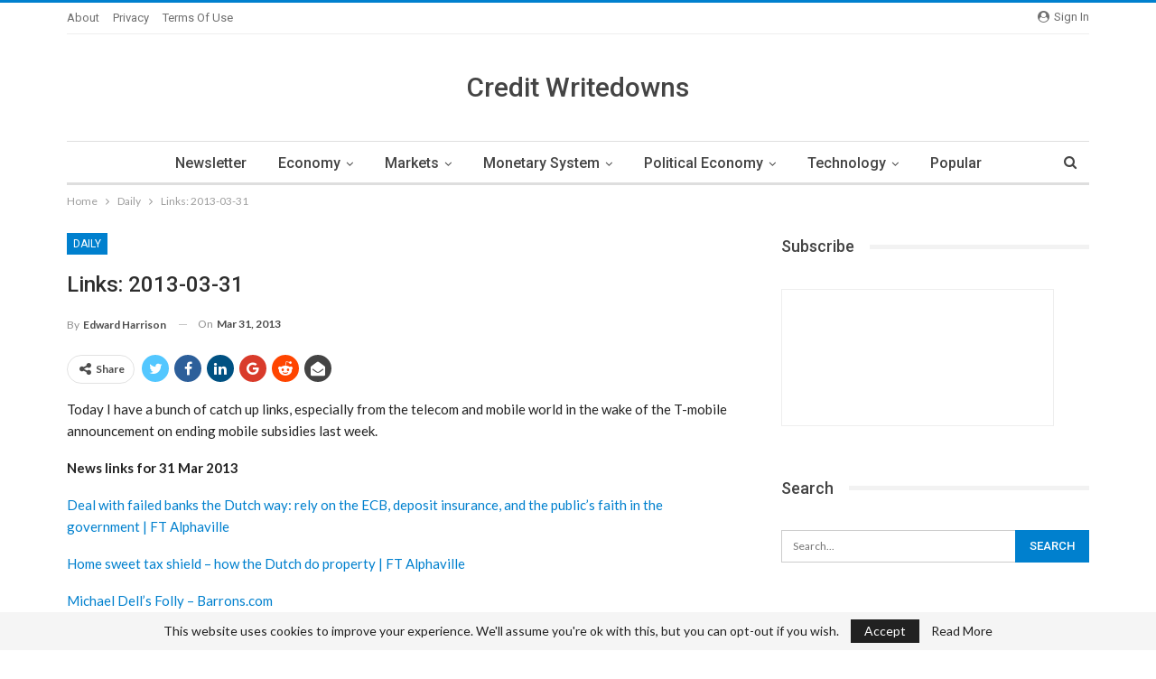

--- FILE ---
content_type: text/html; charset=UTF-8
request_url: https://creditwritedowns.com/2013/03/links-2013-03-31.html
body_size: 20614
content:
	<!DOCTYPE html>
		<!--[if IE 8]>
	<html class="ie ie8" lang="en-US"> <![endif]-->
	<!--[if IE 9]>
	<html class="ie ie9" lang="en-US"> <![endif]-->
	<!--[if gt IE 9]><!-->
<html lang="en-US"> <!--<![endif]-->
	<head>
				<meta charset="UTF-8">
		<meta http-equiv="X-UA-Compatible" content="IE=edge">
		<meta name="viewport" content="width=device-width, initial-scale=1.0">
		<link rel="pingback" href="https://creditwritedowns.com/xmlrpc.php"/>

		<title>Links: 2013-03-31 &#8211; Credit Writedowns</title>
<meta name='robots' content='max-image-preview:large' />
<link rel='dns-prefetch' href='//secure.gravatar.com' />
<link rel='dns-prefetch' href='//stats.wp.com' />
<link rel='dns-prefetch' href='//fonts-api.wp.com' />
<link rel='preconnect' href='//c0.wp.com' />
<link rel="alternate" title="oEmbed (JSON)" type="application/json+oembed" href="https://creditwritedowns.com/wp-json/oembed/1.0/embed?url=https%3A%2F%2Fcreditwritedowns.com%2F2013%2F03%2Flinks-2013-03-31.html" />
<link rel="alternate" title="oEmbed (XML)" type="text/xml+oembed" href="https://creditwritedowns.com/wp-json/oembed/1.0/embed?url=https%3A%2F%2Fcreditwritedowns.com%2F2013%2F03%2Flinks-2013-03-31.html&#038;format=xml" />
<style id='wp-img-auto-sizes-contain-inline-css' type='text/css'>
img:is([sizes=auto i],[sizes^="auto," i]){contain-intrinsic-size:3000px 1500px}
/*# sourceURL=wp-img-auto-sizes-contain-inline-css */
</style>
<style id='wp-emoji-styles-inline-css' type='text/css'>

	img.wp-smiley, img.emoji {
		display: inline !important;
		border: none !important;
		box-shadow: none !important;
		height: 1em !important;
		width: 1em !important;
		margin: 0 0.07em !important;
		vertical-align: -0.1em !important;
		background: none !important;
		padding: 0 !important;
	}
/*# sourceURL=wp-emoji-styles-inline-css */
</style>
<style id='wp-block-library-inline-css' type='text/css'>
:root{--wp-block-synced-color:#7a00df;--wp-block-synced-color--rgb:122,0,223;--wp-bound-block-color:var(--wp-block-synced-color);--wp-editor-canvas-background:#ddd;--wp-admin-theme-color:#007cba;--wp-admin-theme-color--rgb:0,124,186;--wp-admin-theme-color-darker-10:#006ba1;--wp-admin-theme-color-darker-10--rgb:0,107,160.5;--wp-admin-theme-color-darker-20:#005a87;--wp-admin-theme-color-darker-20--rgb:0,90,135;--wp-admin-border-width-focus:2px}@media (min-resolution:192dpi){:root{--wp-admin-border-width-focus:1.5px}}.wp-element-button{cursor:pointer}:root .has-very-light-gray-background-color{background-color:#eee}:root .has-very-dark-gray-background-color{background-color:#313131}:root .has-very-light-gray-color{color:#eee}:root .has-very-dark-gray-color{color:#313131}:root .has-vivid-green-cyan-to-vivid-cyan-blue-gradient-background{background:linear-gradient(135deg,#00d084,#0693e3)}:root .has-purple-crush-gradient-background{background:linear-gradient(135deg,#34e2e4,#4721fb 50%,#ab1dfe)}:root .has-hazy-dawn-gradient-background{background:linear-gradient(135deg,#faaca8,#dad0ec)}:root .has-subdued-olive-gradient-background{background:linear-gradient(135deg,#fafae1,#67a671)}:root .has-atomic-cream-gradient-background{background:linear-gradient(135deg,#fdd79a,#004a59)}:root .has-nightshade-gradient-background{background:linear-gradient(135deg,#330968,#31cdcf)}:root .has-midnight-gradient-background{background:linear-gradient(135deg,#020381,#2874fc)}:root{--wp--preset--font-size--normal:16px;--wp--preset--font-size--huge:42px}.has-regular-font-size{font-size:1em}.has-larger-font-size{font-size:2.625em}.has-normal-font-size{font-size:var(--wp--preset--font-size--normal)}.has-huge-font-size{font-size:var(--wp--preset--font-size--huge)}:root .has-text-align-center{text-align:center}:root .has-text-align-left{text-align:left}:root .has-text-align-right{text-align:right}.has-fit-text{white-space:nowrap!important}#end-resizable-editor-section{display:none}.aligncenter{clear:both}.items-justified-left{justify-content:flex-start}.items-justified-center{justify-content:center}.items-justified-right{justify-content:flex-end}.items-justified-space-between{justify-content:space-between}.screen-reader-text{word-wrap:normal!important;border:0;clip-path:inset(50%);height:1px;margin:-1px;overflow:hidden;padding:0;position:absolute;width:1px}.screen-reader-text:focus{background-color:#ddd;clip-path:none;color:#444;display:block;font-size:1em;height:auto;left:5px;line-height:normal;padding:15px 23px 14px;text-decoration:none;top:5px;width:auto;z-index:100000}html :where(.has-border-color){border-style:solid}html :where([style*=border-top-color]){border-top-style:solid}html :where([style*=border-right-color]){border-right-style:solid}html :where([style*=border-bottom-color]){border-bottom-style:solid}html :where([style*=border-left-color]){border-left-style:solid}html :where([style*=border-width]){border-style:solid}html :where([style*=border-top-width]){border-top-style:solid}html :where([style*=border-right-width]){border-right-style:solid}html :where([style*=border-bottom-width]){border-bottom-style:solid}html :where([style*=border-left-width]){border-left-style:solid}html :where(img[class*=wp-image-]){height:auto;max-width:100%}:where(figure){margin:0 0 1em}html :where(.is-position-sticky){--wp-admin--admin-bar--position-offset:var(--wp-admin--admin-bar--height,0px)}@media screen and (max-width:600px){html :where(.is-position-sticky){--wp-admin--admin-bar--position-offset:0px}}
.has-text-align-justify{text-align:justify;}

/*# sourceURL=wp-block-library-inline-css */
</style><style id='global-styles-inline-css' type='text/css'>
:root{--wp--preset--aspect-ratio--square: 1;--wp--preset--aspect-ratio--4-3: 4/3;--wp--preset--aspect-ratio--3-4: 3/4;--wp--preset--aspect-ratio--3-2: 3/2;--wp--preset--aspect-ratio--2-3: 2/3;--wp--preset--aspect-ratio--16-9: 16/9;--wp--preset--aspect-ratio--9-16: 9/16;--wp--preset--color--black: #000000;--wp--preset--color--cyan-bluish-gray: #abb8c3;--wp--preset--color--white: #ffffff;--wp--preset--color--pale-pink: #f78da7;--wp--preset--color--vivid-red: #cf2e2e;--wp--preset--color--luminous-vivid-orange: #ff6900;--wp--preset--color--luminous-vivid-amber: #fcb900;--wp--preset--color--light-green-cyan: #7bdcb5;--wp--preset--color--vivid-green-cyan: #00d084;--wp--preset--color--pale-cyan-blue: #8ed1fc;--wp--preset--color--vivid-cyan-blue: #0693e3;--wp--preset--color--vivid-purple: #9b51e0;--wp--preset--gradient--vivid-cyan-blue-to-vivid-purple: linear-gradient(135deg,rgb(6,147,227) 0%,rgb(155,81,224) 100%);--wp--preset--gradient--light-green-cyan-to-vivid-green-cyan: linear-gradient(135deg,rgb(122,220,180) 0%,rgb(0,208,130) 100%);--wp--preset--gradient--luminous-vivid-amber-to-luminous-vivid-orange: linear-gradient(135deg,rgb(252,185,0) 0%,rgb(255,105,0) 100%);--wp--preset--gradient--luminous-vivid-orange-to-vivid-red: linear-gradient(135deg,rgb(255,105,0) 0%,rgb(207,46,46) 100%);--wp--preset--gradient--very-light-gray-to-cyan-bluish-gray: linear-gradient(135deg,rgb(238,238,238) 0%,rgb(169,184,195) 100%);--wp--preset--gradient--cool-to-warm-spectrum: linear-gradient(135deg,rgb(74,234,220) 0%,rgb(151,120,209) 20%,rgb(207,42,186) 40%,rgb(238,44,130) 60%,rgb(251,105,98) 80%,rgb(254,248,76) 100%);--wp--preset--gradient--blush-light-purple: linear-gradient(135deg,rgb(255,206,236) 0%,rgb(152,150,240) 100%);--wp--preset--gradient--blush-bordeaux: linear-gradient(135deg,rgb(254,205,165) 0%,rgb(254,45,45) 50%,rgb(107,0,62) 100%);--wp--preset--gradient--luminous-dusk: linear-gradient(135deg,rgb(255,203,112) 0%,rgb(199,81,192) 50%,rgb(65,88,208) 100%);--wp--preset--gradient--pale-ocean: linear-gradient(135deg,rgb(255,245,203) 0%,rgb(182,227,212) 50%,rgb(51,167,181) 100%);--wp--preset--gradient--electric-grass: linear-gradient(135deg,rgb(202,248,128) 0%,rgb(113,206,126) 100%);--wp--preset--gradient--midnight: linear-gradient(135deg,rgb(2,3,129) 0%,rgb(40,116,252) 100%);--wp--preset--font-size--small: 13px;--wp--preset--font-size--medium: 20px;--wp--preset--font-size--large: 36px;--wp--preset--font-size--x-large: 42px;--wp--preset--font-family--albert-sans: 'Albert Sans', sans-serif;--wp--preset--font-family--alegreya: Alegreya, serif;--wp--preset--font-family--arvo: Arvo, serif;--wp--preset--font-family--bodoni-moda: 'Bodoni Moda', serif;--wp--preset--font-family--bricolage-grotesque: 'Bricolage Grotesque', sans-serif;--wp--preset--font-family--cabin: Cabin, sans-serif;--wp--preset--font-family--chivo: Chivo, sans-serif;--wp--preset--font-family--commissioner: Commissioner, sans-serif;--wp--preset--font-family--cormorant: Cormorant, serif;--wp--preset--font-family--courier-prime: 'Courier Prime', monospace;--wp--preset--font-family--crimson-pro: 'Crimson Pro', serif;--wp--preset--font-family--dm-mono: 'DM Mono', monospace;--wp--preset--font-family--dm-sans: 'DM Sans', sans-serif;--wp--preset--font-family--dm-serif-display: 'DM Serif Display', serif;--wp--preset--font-family--domine: Domine, serif;--wp--preset--font-family--eb-garamond: 'EB Garamond', serif;--wp--preset--font-family--epilogue: Epilogue, sans-serif;--wp--preset--font-family--fahkwang: Fahkwang, sans-serif;--wp--preset--font-family--figtree: Figtree, sans-serif;--wp--preset--font-family--fira-sans: 'Fira Sans', sans-serif;--wp--preset--font-family--fjalla-one: 'Fjalla One', sans-serif;--wp--preset--font-family--fraunces: Fraunces, serif;--wp--preset--font-family--gabarito: Gabarito, system-ui;--wp--preset--font-family--ibm-plex-mono: 'IBM Plex Mono', monospace;--wp--preset--font-family--ibm-plex-sans: 'IBM Plex Sans', sans-serif;--wp--preset--font-family--ibarra-real-nova: 'Ibarra Real Nova', serif;--wp--preset--font-family--instrument-serif: 'Instrument Serif', serif;--wp--preset--font-family--inter: Inter, sans-serif;--wp--preset--font-family--josefin-sans: 'Josefin Sans', sans-serif;--wp--preset--font-family--jost: Jost, sans-serif;--wp--preset--font-family--libre-baskerville: 'Libre Baskerville', serif;--wp--preset--font-family--libre-franklin: 'Libre Franklin', sans-serif;--wp--preset--font-family--literata: Literata, serif;--wp--preset--font-family--lora: Lora, serif;--wp--preset--font-family--merriweather: Merriweather, serif;--wp--preset--font-family--montserrat: Montserrat, sans-serif;--wp--preset--font-family--newsreader: Newsreader, serif;--wp--preset--font-family--noto-sans-mono: 'Noto Sans Mono', sans-serif;--wp--preset--font-family--nunito: Nunito, sans-serif;--wp--preset--font-family--open-sans: 'Open Sans', sans-serif;--wp--preset--font-family--overpass: Overpass, sans-serif;--wp--preset--font-family--pt-serif: 'PT Serif', serif;--wp--preset--font-family--petrona: Petrona, serif;--wp--preset--font-family--piazzolla: Piazzolla, serif;--wp--preset--font-family--playfair-display: 'Playfair Display', serif;--wp--preset--font-family--plus-jakarta-sans: 'Plus Jakarta Sans', sans-serif;--wp--preset--font-family--poppins: Poppins, sans-serif;--wp--preset--font-family--raleway: Raleway, sans-serif;--wp--preset--font-family--roboto: Roboto, sans-serif;--wp--preset--font-family--roboto-slab: 'Roboto Slab', serif;--wp--preset--font-family--rubik: Rubik, sans-serif;--wp--preset--font-family--rufina: Rufina, serif;--wp--preset--font-family--sora: Sora, sans-serif;--wp--preset--font-family--source-sans-3: 'Source Sans 3', sans-serif;--wp--preset--font-family--source-serif-4: 'Source Serif 4', serif;--wp--preset--font-family--space-mono: 'Space Mono', monospace;--wp--preset--font-family--syne: Syne, sans-serif;--wp--preset--font-family--texturina: Texturina, serif;--wp--preset--font-family--urbanist: Urbanist, sans-serif;--wp--preset--font-family--work-sans: 'Work Sans', sans-serif;--wp--preset--spacing--20: 0.44rem;--wp--preset--spacing--30: 0.67rem;--wp--preset--spacing--40: 1rem;--wp--preset--spacing--50: 1.5rem;--wp--preset--spacing--60: 2.25rem;--wp--preset--spacing--70: 3.38rem;--wp--preset--spacing--80: 5.06rem;--wp--preset--shadow--natural: 6px 6px 9px rgba(0, 0, 0, 0.2);--wp--preset--shadow--deep: 12px 12px 50px rgba(0, 0, 0, 0.4);--wp--preset--shadow--sharp: 6px 6px 0px rgba(0, 0, 0, 0.2);--wp--preset--shadow--outlined: 6px 6px 0px -3px rgb(255, 255, 255), 6px 6px rgb(0, 0, 0);--wp--preset--shadow--crisp: 6px 6px 0px rgb(0, 0, 0);}:where(.is-layout-flex){gap: 0.5em;}:where(.is-layout-grid){gap: 0.5em;}body .is-layout-flex{display: flex;}.is-layout-flex{flex-wrap: wrap;align-items: center;}.is-layout-flex > :is(*, div){margin: 0;}body .is-layout-grid{display: grid;}.is-layout-grid > :is(*, div){margin: 0;}:where(.wp-block-columns.is-layout-flex){gap: 2em;}:where(.wp-block-columns.is-layout-grid){gap: 2em;}:where(.wp-block-post-template.is-layout-flex){gap: 1.25em;}:where(.wp-block-post-template.is-layout-grid){gap: 1.25em;}.has-black-color{color: var(--wp--preset--color--black) !important;}.has-cyan-bluish-gray-color{color: var(--wp--preset--color--cyan-bluish-gray) !important;}.has-white-color{color: var(--wp--preset--color--white) !important;}.has-pale-pink-color{color: var(--wp--preset--color--pale-pink) !important;}.has-vivid-red-color{color: var(--wp--preset--color--vivid-red) !important;}.has-luminous-vivid-orange-color{color: var(--wp--preset--color--luminous-vivid-orange) !important;}.has-luminous-vivid-amber-color{color: var(--wp--preset--color--luminous-vivid-amber) !important;}.has-light-green-cyan-color{color: var(--wp--preset--color--light-green-cyan) !important;}.has-vivid-green-cyan-color{color: var(--wp--preset--color--vivid-green-cyan) !important;}.has-pale-cyan-blue-color{color: var(--wp--preset--color--pale-cyan-blue) !important;}.has-vivid-cyan-blue-color{color: var(--wp--preset--color--vivid-cyan-blue) !important;}.has-vivid-purple-color{color: var(--wp--preset--color--vivid-purple) !important;}.has-black-background-color{background-color: var(--wp--preset--color--black) !important;}.has-cyan-bluish-gray-background-color{background-color: var(--wp--preset--color--cyan-bluish-gray) !important;}.has-white-background-color{background-color: var(--wp--preset--color--white) !important;}.has-pale-pink-background-color{background-color: var(--wp--preset--color--pale-pink) !important;}.has-vivid-red-background-color{background-color: var(--wp--preset--color--vivid-red) !important;}.has-luminous-vivid-orange-background-color{background-color: var(--wp--preset--color--luminous-vivid-orange) !important;}.has-luminous-vivid-amber-background-color{background-color: var(--wp--preset--color--luminous-vivid-amber) !important;}.has-light-green-cyan-background-color{background-color: var(--wp--preset--color--light-green-cyan) !important;}.has-vivid-green-cyan-background-color{background-color: var(--wp--preset--color--vivid-green-cyan) !important;}.has-pale-cyan-blue-background-color{background-color: var(--wp--preset--color--pale-cyan-blue) !important;}.has-vivid-cyan-blue-background-color{background-color: var(--wp--preset--color--vivid-cyan-blue) !important;}.has-vivid-purple-background-color{background-color: var(--wp--preset--color--vivid-purple) !important;}.has-black-border-color{border-color: var(--wp--preset--color--black) !important;}.has-cyan-bluish-gray-border-color{border-color: var(--wp--preset--color--cyan-bluish-gray) !important;}.has-white-border-color{border-color: var(--wp--preset--color--white) !important;}.has-pale-pink-border-color{border-color: var(--wp--preset--color--pale-pink) !important;}.has-vivid-red-border-color{border-color: var(--wp--preset--color--vivid-red) !important;}.has-luminous-vivid-orange-border-color{border-color: var(--wp--preset--color--luminous-vivid-orange) !important;}.has-luminous-vivid-amber-border-color{border-color: var(--wp--preset--color--luminous-vivid-amber) !important;}.has-light-green-cyan-border-color{border-color: var(--wp--preset--color--light-green-cyan) !important;}.has-vivid-green-cyan-border-color{border-color: var(--wp--preset--color--vivid-green-cyan) !important;}.has-pale-cyan-blue-border-color{border-color: var(--wp--preset--color--pale-cyan-blue) !important;}.has-vivid-cyan-blue-border-color{border-color: var(--wp--preset--color--vivid-cyan-blue) !important;}.has-vivid-purple-border-color{border-color: var(--wp--preset--color--vivid-purple) !important;}.has-vivid-cyan-blue-to-vivid-purple-gradient-background{background: var(--wp--preset--gradient--vivid-cyan-blue-to-vivid-purple) !important;}.has-light-green-cyan-to-vivid-green-cyan-gradient-background{background: var(--wp--preset--gradient--light-green-cyan-to-vivid-green-cyan) !important;}.has-luminous-vivid-amber-to-luminous-vivid-orange-gradient-background{background: var(--wp--preset--gradient--luminous-vivid-amber-to-luminous-vivid-orange) !important;}.has-luminous-vivid-orange-to-vivid-red-gradient-background{background: var(--wp--preset--gradient--luminous-vivid-orange-to-vivid-red) !important;}.has-very-light-gray-to-cyan-bluish-gray-gradient-background{background: var(--wp--preset--gradient--very-light-gray-to-cyan-bluish-gray) !important;}.has-cool-to-warm-spectrum-gradient-background{background: var(--wp--preset--gradient--cool-to-warm-spectrum) !important;}.has-blush-light-purple-gradient-background{background: var(--wp--preset--gradient--blush-light-purple) !important;}.has-blush-bordeaux-gradient-background{background: var(--wp--preset--gradient--blush-bordeaux) !important;}.has-luminous-dusk-gradient-background{background: var(--wp--preset--gradient--luminous-dusk) !important;}.has-pale-ocean-gradient-background{background: var(--wp--preset--gradient--pale-ocean) !important;}.has-electric-grass-gradient-background{background: var(--wp--preset--gradient--electric-grass) !important;}.has-midnight-gradient-background{background: var(--wp--preset--gradient--midnight) !important;}.has-small-font-size{font-size: var(--wp--preset--font-size--small) !important;}.has-medium-font-size{font-size: var(--wp--preset--font-size--medium) !important;}.has-large-font-size{font-size: var(--wp--preset--font-size--large) !important;}.has-x-large-font-size{font-size: var(--wp--preset--font-size--x-large) !important;}.has-albert-sans-font-family{font-family: var(--wp--preset--font-family--albert-sans) !important;}.has-alegreya-font-family{font-family: var(--wp--preset--font-family--alegreya) !important;}.has-arvo-font-family{font-family: var(--wp--preset--font-family--arvo) !important;}.has-bodoni-moda-font-family{font-family: var(--wp--preset--font-family--bodoni-moda) !important;}.has-bricolage-grotesque-font-family{font-family: var(--wp--preset--font-family--bricolage-grotesque) !important;}.has-cabin-font-family{font-family: var(--wp--preset--font-family--cabin) !important;}.has-chivo-font-family{font-family: var(--wp--preset--font-family--chivo) !important;}.has-commissioner-font-family{font-family: var(--wp--preset--font-family--commissioner) !important;}.has-cormorant-font-family{font-family: var(--wp--preset--font-family--cormorant) !important;}.has-courier-prime-font-family{font-family: var(--wp--preset--font-family--courier-prime) !important;}.has-crimson-pro-font-family{font-family: var(--wp--preset--font-family--crimson-pro) !important;}.has-dm-mono-font-family{font-family: var(--wp--preset--font-family--dm-mono) !important;}.has-dm-sans-font-family{font-family: var(--wp--preset--font-family--dm-sans) !important;}.has-dm-serif-display-font-family{font-family: var(--wp--preset--font-family--dm-serif-display) !important;}.has-domine-font-family{font-family: var(--wp--preset--font-family--domine) !important;}.has-eb-garamond-font-family{font-family: var(--wp--preset--font-family--eb-garamond) !important;}.has-epilogue-font-family{font-family: var(--wp--preset--font-family--epilogue) !important;}.has-fahkwang-font-family{font-family: var(--wp--preset--font-family--fahkwang) !important;}.has-figtree-font-family{font-family: var(--wp--preset--font-family--figtree) !important;}.has-fira-sans-font-family{font-family: var(--wp--preset--font-family--fira-sans) !important;}.has-fjalla-one-font-family{font-family: var(--wp--preset--font-family--fjalla-one) !important;}.has-fraunces-font-family{font-family: var(--wp--preset--font-family--fraunces) !important;}.has-gabarito-font-family{font-family: var(--wp--preset--font-family--gabarito) !important;}.has-ibm-plex-mono-font-family{font-family: var(--wp--preset--font-family--ibm-plex-mono) !important;}.has-ibm-plex-sans-font-family{font-family: var(--wp--preset--font-family--ibm-plex-sans) !important;}.has-ibarra-real-nova-font-family{font-family: var(--wp--preset--font-family--ibarra-real-nova) !important;}.has-instrument-serif-font-family{font-family: var(--wp--preset--font-family--instrument-serif) !important;}.has-inter-font-family{font-family: var(--wp--preset--font-family--inter) !important;}.has-josefin-sans-font-family{font-family: var(--wp--preset--font-family--josefin-sans) !important;}.has-jost-font-family{font-family: var(--wp--preset--font-family--jost) !important;}.has-libre-baskerville-font-family{font-family: var(--wp--preset--font-family--libre-baskerville) !important;}.has-libre-franklin-font-family{font-family: var(--wp--preset--font-family--libre-franklin) !important;}.has-literata-font-family{font-family: var(--wp--preset--font-family--literata) !important;}.has-lora-font-family{font-family: var(--wp--preset--font-family--lora) !important;}.has-merriweather-font-family{font-family: var(--wp--preset--font-family--merriweather) !important;}.has-montserrat-font-family{font-family: var(--wp--preset--font-family--montserrat) !important;}.has-newsreader-font-family{font-family: var(--wp--preset--font-family--newsreader) !important;}.has-noto-sans-mono-font-family{font-family: var(--wp--preset--font-family--noto-sans-mono) !important;}.has-nunito-font-family{font-family: var(--wp--preset--font-family--nunito) !important;}.has-open-sans-font-family{font-family: var(--wp--preset--font-family--open-sans) !important;}.has-overpass-font-family{font-family: var(--wp--preset--font-family--overpass) !important;}.has-pt-serif-font-family{font-family: var(--wp--preset--font-family--pt-serif) !important;}.has-petrona-font-family{font-family: var(--wp--preset--font-family--petrona) !important;}.has-piazzolla-font-family{font-family: var(--wp--preset--font-family--piazzolla) !important;}.has-playfair-display-font-family{font-family: var(--wp--preset--font-family--playfair-display) !important;}.has-plus-jakarta-sans-font-family{font-family: var(--wp--preset--font-family--plus-jakarta-sans) !important;}.has-poppins-font-family{font-family: var(--wp--preset--font-family--poppins) !important;}.has-raleway-font-family{font-family: var(--wp--preset--font-family--raleway) !important;}.has-roboto-font-family{font-family: var(--wp--preset--font-family--roboto) !important;}.has-roboto-slab-font-family{font-family: var(--wp--preset--font-family--roboto-slab) !important;}.has-rubik-font-family{font-family: var(--wp--preset--font-family--rubik) !important;}.has-rufina-font-family{font-family: var(--wp--preset--font-family--rufina) !important;}.has-sora-font-family{font-family: var(--wp--preset--font-family--sora) !important;}.has-source-sans-3-font-family{font-family: var(--wp--preset--font-family--source-sans-3) !important;}.has-source-serif-4-font-family{font-family: var(--wp--preset--font-family--source-serif-4) !important;}.has-space-mono-font-family{font-family: var(--wp--preset--font-family--space-mono) !important;}.has-syne-font-family{font-family: var(--wp--preset--font-family--syne) !important;}.has-texturina-font-family{font-family: var(--wp--preset--font-family--texturina) !important;}.has-urbanist-font-family{font-family: var(--wp--preset--font-family--urbanist) !important;}.has-work-sans-font-family{font-family: var(--wp--preset--font-family--work-sans) !important;}
/*# sourceURL=global-styles-inline-css */
</style>

<style id='classic-theme-styles-inline-css' type='text/css'>
/*! This file is auto-generated */
.wp-block-button__link{color:#fff;background-color:#32373c;border-radius:9999px;box-shadow:none;text-decoration:none;padding:calc(.667em + 2px) calc(1.333em + 2px);font-size:1.125em}.wp-block-file__button{background:#32373c;color:#fff;text-decoration:none}
/*# sourceURL=/wp-includes/css/classic-themes.min.css */
</style>
<link rel='stylesheet' id='wpcom-text-widget-styles-css' href='https://creditwritedowns.com/wp-content/mu-plugins/wpcomsh/vendor/automattic/text-media-widget-styles/css/widget-text.css?ver=20170607' type='text/css' media='all' />
<link rel='stylesheet' id='bf-slick-css' href='https://creditwritedowns.com/wp-content/themes/publisher/includes/libs/better-framework/assets/css/slick.min.css?ver=3.11.15' type='text/css' media='all' />
<link rel='stylesheet' id='taxopress-frontend-css-css' href='https://creditwritedowns.com/wp-content/plugins/simple-tags/assets/frontend/css/frontend.css?ver=3.42.0' type='text/css' media='all' />
<link rel='stylesheet' id='pretty-photo-css' href='https://creditwritedowns.com/wp-content/themes/publisher/includes/libs/better-framework/assets/css/pretty-photo.min.css?ver=3.11.15' type='text/css' media='all' />
<link rel='stylesheet' id='bs-icons-css' href='https://creditwritedowns.com/wp-content/themes/publisher/includes/libs/better-framework/assets/css/bs-icons.css?ver=3.11.15' type='text/css' media='all' />
<link rel='stylesheet' id='theme-libs-css' href='https://creditwritedowns.com/wp-content/themes/publisher/css/theme-libs.min.css?ver=7.9.2' type='text/css' media='all' />
<link rel='stylesheet' id='fontawesome-css' href='https://creditwritedowns.com/wp-content/themes/publisher/includes/libs/better-framework/assets/css/font-awesome.min.css?ver=3.11.15' type='text/css' media='all' />
<link rel='stylesheet' id='publisher-css' href='https://creditwritedowns.com/wp-content/themes/publisher/style-7.9.2.min.css?ver=7.9.2' type='text/css' media='all' />
<link rel='stylesheet' id='publisher-child-css' href='https://creditwritedowns.com/wp-content/themes/publisher-child/style.css?ver=1.0.0' type='text/css' media='all' />
<link rel='stylesheet' id='better-framework-main-fonts-css' href='https://fonts-api.wp.com/css?family=Lato:400,700%7CRoboto:400,500,400italic&#038;display=swap' type='text/css' media='all' />
<style id='jetpack-global-styles-frontend-style-inline-css' type='text/css'>
:root { --font-headings: unset; --font-base: unset; --font-headings-default: -apple-system,BlinkMacSystemFont,"Segoe UI",Roboto,Oxygen-Sans,Ubuntu,Cantarell,"Helvetica Neue",sans-serif; --font-base-default: -apple-system,BlinkMacSystemFont,"Segoe UI",Roboto,Oxygen-Sans,Ubuntu,Cantarell,"Helvetica Neue",sans-serif;}
/*# sourceURL=jetpack-global-styles-frontend-style-inline-css */
</style>
<script type="text/javascript" id="jetpack-mu-wpcom-settings-js-before">
/* <![CDATA[ */
var JETPACK_MU_WPCOM_SETTINGS = {"assetsUrl":"https://creditwritedowns.com/wp-content/mu-plugins/wpcomsh/jetpack_vendor/automattic/jetpack-mu-wpcom/src/build/"};
//# sourceURL=jetpack-mu-wpcom-settings-js-before
/* ]]> */
</script>
<script type="text/javascript" src="https://c0.wp.com/c/6.9/wp-includes/js/jquery/jquery.min.js" id="jquery-core-js"></script>
<script type="text/javascript" src="https://c0.wp.com/c/6.9/wp-includes/js/jquery/jquery-migrate.min.js" id="jquery-migrate-js"></script>
<script type="text/javascript" src="https://creditwritedowns.com/wp-content/plugins/simple-tags/assets/frontend/js/frontend.js?ver=3.42.0" id="taxopress-frontend-js-js"></script>
<link rel="https://api.w.org/" href="https://creditwritedowns.com/wp-json/" /><link rel="alternate" title="JSON" type="application/json" href="https://creditwritedowns.com/wp-json/wp/v2/posts/48736" /><link rel="EditURI" type="application/rsd+xml" title="RSD" href="https://creditwritedowns.com/xmlrpc.php?rsd" />

<link rel="canonical" href="https://creditwritedowns.com/2013/03/links-2013-03-31.html" />
<link rel='shortlink' href='https://wp.me/pcUI4e-cG4' />
			<link rel="amphtml" href="https://creditwritedowns.com/amp/2013/03/links-2013-03-31.html"/>
				<style>img#wpstats{display:none}</style>
		<style type="text/css">a.st_tag, a.internal_tag, .st_tag, .internal_tag { text-decoration: underline !important; }</style><meta name="description" content="News links for 31 Mar 2013" />
<meta name="generator" content="Powered by WPBakery Page Builder - drag and drop page builder for WordPress."/>
<script type="application/ld+json">{
    "@context": "http://schema.org/",
    "@type": "Organization",
    "@id": "#organization",
    "url": "https://creditwritedowns.com/",
    "name": "Credit Writedowns",
    "description": "Finance, Economics, and Markets"
}</script>
<script type="application/ld+json">{
    "@context": "http://schema.org/",
    "@type": "WebSite",
    "name": "Credit Writedowns",
    "alternateName": "Finance, Economics, and Markets",
    "url": "https://creditwritedowns.com/"
}</script>
<script type="application/ld+json">{
    "@context": "http://schema.org/",
    "@type": "BlogPosting",
    "headline": "Links: 2013-03-31",
    "description": "News links for 31 Mar 2013",
    "datePublished": "2013-03-31",
    "dateModified": "2013-04-01",
    "author": {
        "@type": "Person",
        "@id": "#person-EdwardHarrison",
        "name": "Edward Harrison"
    },
    "image": "https://creditwritedowns.com/wp-content/uploads/2010/11/chain-links.jpg",
    "interactionStatistic": [
        {
            "@type": "InteractionCounter",
            "interactionType": "http://schema.org/CommentAction",
            "userInteractionCount": "0"
        }
    ],
    "publisher": {
        "@id": "#organization"
    },
    "mainEntityOfPage": "https://creditwritedowns.com/2013/03/links-2013-03-31.html"
}</script>
<link rel='stylesheet' id='7.9.2-1766257506' href='https://creditwritedowns.com/wp-content/bs-booster-cache/4f48344a170dccb7f708f90b84ea7044.css' type='text/css' media='all' />

<!-- Jetpack Open Graph Tags -->
<meta property="og:type" content="article" />
<meta property="og:title" content="Links: 2013-03-31" />
<meta property="og:url" content="https://creditwritedowns.com/2013/03/links-2013-03-31.html" />
<meta property="og:description" content="News links for 31 Mar 2013" />
<meta property="article:published_time" content="2013-03-31T16:13:29+00:00" />
<meta property="article:modified_time" content="2013-04-01T21:00:56+00:00" />
<meta property="og:site_name" content="Credit Writedowns" />
<meta property="og:image" content="https://creditwritedowns.com/wp-content/uploads/2010/11/chain-links.jpg" />
<meta property="og:image:width" content="500" />
<meta property="og:image:height" content="500" />
<meta property="og:image:alt" content="" />
<meta property="og:locale" content="en_US" />
<meta name="twitter:text:title" content="Links: 2013-03-31" />
<meta name="twitter:image" content="https://creditwritedowns.com/wp-content/uploads/2010/11/chain-links.jpg?w=640" />
<meta name="twitter:card" content="summary_large_image" />

<!-- End Jetpack Open Graph Tags -->
<link rel="icon" href="https://s0.wp.com/i/webclip.png" sizes="32x32" />
<link rel="icon" href="https://s0.wp.com/i/webclip.png" sizes="192x192" />
<link rel="apple-touch-icon" href="https://s0.wp.com/i/webclip.png" />
<meta name="msapplication-TileImage" content="https://s0.wp.com/i/webclip.png" />
<noscript><style> .wpb_animate_when_almost_visible { opacity: 1; }</style></noscript>	</head>

<body class="wp-singular post-template-default single single-post postid-48736 single-format-standard wp-theme-publisher wp-child-theme-publisher-child bs-theme bs-publisher bs-publisher-clean-magazine active-light-box active-top-line ltr close-rh page-layout-2-col page-layout-2-col-right full-width main-menu-sticky main-menu-boxed active-ajax-search single-prim-cat-1259 single-cat-1259  wpb-js-composer js-comp-ver-6.1 vc_responsive bs-ll-d" dir="ltr">
		<div class="main-wrap content-main-wrap">
			<header id="header" class="site-header header-style-1 boxed" itemscope="itemscope" itemtype="https://schema.org/WPHeader">
		<section class="topbar topbar-style-1 hidden-xs hidden-xs">
	<div class="content-wrap">
		<div class="container">
			<div class="topbar-inner clearfix">

									<div class="section-links">
													<a class="topbar-sign-in "
							   data-toggle="modal" data-target="#bsLoginModal">
								<i class="fa fa-user-circle"></i> Sign in							</a>

							<div class="modal sign-in-modal fade" id="bsLoginModal" tabindex="-1" role="dialog"
							     style="display: none">
								<div class="modal-dialog" role="document">
									<div class="modal-content">
											<span class="close-modal" data-dismiss="modal" aria-label="Close"><i
														class="fa fa-close"></i></span>
										<div class="modal-body">
											<div id="form_74793_" class="bs-shortcode bs-login-shortcode ">
		<div class="bs-login bs-type-login"  style="display:none">

					<div class="bs-login-panel bs-login-sign-panel bs-current-login-panel">
								<form name="loginform"
				      action="https://creditwritedowns.com/wp-login.php" method="post">

					
					<div class="login-header">
						<span class="login-icon fa fa-user-circle main-color"></span>
						<p>Welcome, Login to your account.</p>
					</div>
					
					<div class="login-field login-username">
						<input type="text" name="log" id="form_74793_user_login" class="input"
						       value="" size="20"
						       placeholder="Username or Email..." required/>
					</div>

					<div class="login-field login-password">
						<input type="password" name="pwd" id="form_74793_user_pass"
						       class="input"
						       value="" size="20" placeholder="Password..."
						       required/>
					</div>

					
					<div class="login-field">
						<a href="https://creditwritedowns.com/wp-login.php?action=lostpassword&redirect_to=https%3A%2F%2Fcreditwritedowns.com%2F2013%2F03%2Flinks-2013-03-31.html"
						   class="go-reset-panel">Forget password?</a>

													<span class="login-remember">
							<input class="remember-checkbox" name="rememberme" type="checkbox"
							       id="form_74793_rememberme"
							       value="forever"  />
							<label class="remember-label">Remember me</label>
						</span>
											</div>

					
					<div class="login-field login-submit">
						<input type="submit" name="wp-submit"
						       class="button-primary login-btn"
						       value="Log In"/>
						<input type="hidden" name="redirect_to" value="https://creditwritedowns.com/2013/03/links-2013-03-31.html"/>
					</div>

									</form>
			</div>

			<div class="bs-login-panel bs-login-reset-panel">

				<span class="go-login-panel"><i
							class="fa fa-angle-left"></i> Sign in</span>

				<div class="bs-login-reset-panel-inner">
					<div class="login-header">
						<span class="login-icon fa fa-support"></span>
						<p>Recover your password.</p>
						<p>A password will be e-mailed to you.</p>
					</div>
										<form name="lostpasswordform" id="form_74793_lostpasswordform"
					      action="https://creditwritedowns.com/wp-login.php?action=lostpassword"
					      method="post">

						<div class="login-field reset-username">
							<input type="text" name="user_login" class="input" value=""
							       placeholder="Username or Email..."
							       required/>
						</div>

						
						<div class="login-field reset-submit">

							<input type="hidden" name="redirect_to" value=""/>
							<input type="submit" name="wp-submit" class="login-btn"
							       value="Send My Password"/>

						</div>
					</form>
				</div>
			</div>
			</div>
	</div>
										</div>
									</div>
								</div>
							</div>
												</div>
				
				<div class="section-menu">
						<div id="menu-top" class="menu top-menu-wrapper" role="navigation" itemscope="itemscope" itemtype="https://schema.org/SiteNavigationElement">
		<nav class="top-menu-container">

			<ul id="top-navigation" class="top-menu menu clearfix bsm-pure">
				<li id="menu-item-21417" class="menu-item menu-item-type-post_type menu-item-object-page better-anim-fade menu-item-21417"><a href="https://creditwritedowns.com/about">About</a></li>
<li id="menu-item-20329" class="menu-item menu-item-type-post_type menu-item-object-page menu-item-privacy-policy better-anim-fade menu-item-20329"><a href="https://creditwritedowns.com/privacy-policy">Privacy</a></li>
<li id="menu-item-22982" class="menu-item menu-item-type-post_type menu-item-object-page better-anim-fade menu-item-22982"><a href="https://creditwritedowns.com/terms-and-conditions">Terms of Use</a></li>
			</ul>

		</nav>
	</div>
				</div>
			</div>
		</div>
	</div>
</section>
		<div class="header-inner">
			<div class="content-wrap">
				<div class="container">
					<div id="site-branding" class="site-branding">
	<p  id="site-title" class="logo h1 text-logo">
	<a href="https://creditwritedowns.com/" itemprop="url" rel="home">
		Credit Writedowns	</a>
</p>
</div><!-- .site-branding -->
				</div>

			</div>
		</div>
		<div id="menu-main" class="menu main-menu-wrapper show-search-item menu-actions-btn-width-1" role="navigation" itemscope="itemscope" itemtype="https://schema.org/SiteNavigationElement">
	<div class="main-menu-inner">
		<div class="content-wrap">
			<div class="container">

				<nav class="main-menu-container">
					<ul id="main-navigation" class="main-menu menu bsm-pure clearfix">
						<li id="menu-item-60959" class="menu-item menu-item-type-custom menu-item-object-custom better-anim-fade menu-item-60959"><a href="https://harrison.substack.com/">Newsletter</a></li>
<li id="menu-item-58523" class="menu-item menu-item-type-taxonomy menu-item-object-category menu-item-has-children menu-term-2875 better-anim-fade menu-item-58523"><a href="https://creditwritedowns.com/category/economy">Economy</a>
<ul class="sub-menu">
	<li id="menu-item-58521" class="menu-item menu-item-type-custom menu-item-object-custom better-anim-fade menu-item-58521"><a href="/tag/economics">Economics</a></li>
	<li id="menu-item-58508" class="menu-item menu-item-type-custom menu-item-object-custom better-anim-fade menu-item-58508"><a href="/tag/economic-data">Economic Data</a></li>
	<li id="menu-item-58501" class="menu-item menu-item-type-custom menu-item-object-custom better-anim-fade menu-item-58501"><a href="/tag/inflation">Inflation</a></li>
	<li id="menu-item-58492" class="menu-item menu-item-type-custom menu-item-object-custom better-anim-fade menu-item-58492"><a href="/tag/jobs">Jobs</a></li>
	<li id="menu-item-58502" class="menu-item menu-item-type-custom menu-item-object-custom better-anim-fade menu-item-58502"><a href="/tag/trade">Trade</a></li>
	<li id="menu-item-58515" class="menu-item menu-item-type-custom menu-item-object-custom better-anim-fade menu-item-58515"><a href="/tag/wages">Wages</a></li>
</ul>
</li>
<li id="menu-item-56992" class="menu-item menu-item-type-taxonomy menu-item-object-category menu-item-has-children menu-term-12 better-anim-fade menu-item-56992"><a href="https://creditwritedowns.com/category/markets">Markets</a>
<ul class="sub-menu">
	<li id="menu-item-58489" class="menu-item menu-item-type-custom menu-item-object-custom better-anim-fade menu-item-58489"><a href="/tag/bonds">Bonds</a></li>
	<li id="menu-item-58518" class="menu-item menu-item-type-custom menu-item-object-custom better-anim-fade menu-item-58518"><a href="/tag/commodities">Commodities</a></li>
	<li id="menu-item-58519" class="menu-item menu-item-type-custom menu-item-object-custom better-anim-fade menu-item-58519"><a href="/tag/currencies">Currencies</a></li>
	<li id="menu-item-58488" class="menu-item menu-item-type-custom menu-item-object-custom better-anim-fade menu-item-58488"><a href="/tag/equities">Equities</a></li>
	<li id="menu-item-58507" class="menu-item menu-item-type-custom menu-item-object-custom better-anim-fade menu-item-58507"><a href="/tag/housing">Housing</a></li>
	<li id="menu-item-58514" class="menu-item menu-item-type-custom menu-item-object-custom better-anim-fade menu-item-58514"><a href="/tag/investing">Investing</a></li>
</ul>
</li>
<li id="menu-item-58506" class="menu-item menu-item-type-taxonomy menu-item-object-category menu-item-has-children menu-term-2872 better-anim-fade menu-item-58506"><a href="https://creditwritedowns.com/category/monetary-system">Monetary System</a>
<ul class="sub-menu">
	<li id="menu-item-58491" class="menu-item menu-item-type-custom menu-item-object-custom better-anim-fade menu-item-58491"><a href="/tag/banks">Banks</a></li>
	<li id="menu-item-58498" class="menu-item menu-item-type-custom menu-item-object-custom better-anim-fade menu-item-58498"><a href="/tag/central-banks">Central Banks</a></li>
	<li id="menu-item-58520" class="menu-item menu-item-type-custom menu-item-object-custom better-anim-fade menu-item-58520"><a href="/tag/credit">Credit</a></li>
	<li id="menu-item-58493" class="menu-item menu-item-type-custom menu-item-object-custom better-anim-fade menu-item-58493"><a href="/tag/interest-rates">Interest Rates</a></li>
	<li id="menu-item-58499" class="menu-item menu-item-type-custom menu-item-object-custom better-anim-fade menu-item-58499"><a href="/tag/monetary-policy">Monetary Policy</a></li>
	<li id="menu-item-58505" class="menu-item menu-item-type-custom menu-item-object-custom better-anim-fade menu-item-58505"><a href="/tag/money">Money</a></li>
</ul>
</li>
<li id="menu-item-56993" class="menu-item menu-item-type-taxonomy menu-item-object-category menu-item-has-children menu-term-13 better-anim-fade menu-item-56993"><a href="https://creditwritedowns.com/category/political-economy">Political Economy</a>
<ul class="sub-menu">
	<li id="menu-item-58494" class="menu-item menu-item-type-custom menu-item-object-custom better-anim-fade menu-item-58494"><a href="/tag/europe">Europe</a></li>
	<li id="menu-item-58504" class="menu-item menu-item-type-custom menu-item-object-custom better-anim-fade menu-item-58504"><a href="/tag/fiscal">Fiscal Policy</a></li>
	<li id="menu-item-58495" class="menu-item menu-item-type-custom menu-item-object-custom better-anim-fade menu-item-58495"><a href="/tag/government">Government</a></li>
	<li id="menu-item-58516" class="menu-item menu-item-type-custom menu-item-object-custom better-anim-fade menu-item-58516"><a href="/tag/politics">Politics</a></li>
	<li id="menu-item-58500" class="menu-item menu-item-type-custom menu-item-object-custom better-anim-fade menu-item-58500"><a href="/tag/regulation">Regulation</a></li>
</ul>
</li>
<li id="menu-item-58503" class="menu-item menu-item-type-taxonomy menu-item-object-category menu-item-has-children menu-term-256 better-anim-fade menu-item-58503"><a href="https://creditwritedowns.com/category/technology">Technology</a>
<ul class="sub-menu">
	<li id="menu-item-58511" class="menu-item menu-item-type-custom menu-item-object-custom better-anim-fade menu-item-58511"><a href="/tag/amazon">Amazon</a></li>
	<li id="menu-item-58512" class="menu-item menu-item-type-custom menu-item-object-custom better-anim-fade menu-item-58512"><a href="/tag/apple">Apple</a></li>
	<li id="menu-item-58513" class="menu-item menu-item-type-custom menu-item-object-custom better-anim-fade menu-item-58513"><a href="/tag/internet">Internet</a></li>
</ul>
</li>
<li id="menu-item-58721" class="menu-item menu-item-type-taxonomy menu-item-object-category menu-term-2879 better-anim-fade menu-item-58721"><a href="https://creditwritedowns.com/category/popular">Popular</a></li>
					</ul><!-- #main-navigation -->
											<div class="menu-action-buttons width-1">
															<div class="search-container close">
									<span class="search-handler"><i class="fa fa-search"></i></span>

									<div class="search-box clearfix">
										<form role="search" method="get" class="search-form clearfix" action="https://creditwritedowns.com">
	<input type="search" class="search-field"
	       placeholder="Search..."
	       value="" name="s"
	       title="Search for:"
	       autocomplete="off">
	<input type="submit" class="search-submit" value="Search">
</form><!-- .search-form -->
									</div>
								</div>
														</div>
										</nav><!-- .main-menu-container -->

			</div>
		</div>
	</div>
</div><!-- .menu -->	</header><!-- .header -->
	<div class="rh-header clearfix light deferred-block-exclude">
		<div class="rh-container clearfix">

			<div class="menu-container close">
				<span class="menu-handler"><span class="lines"></span></span>
			</div><!-- .menu-container -->

			<div class="logo-container rh-text-logo">
				<a href="https://creditwritedowns.com/" itemprop="url" rel="home">
					Credit Writedowns				</a>
			</div><!-- .logo-container -->
		</div><!-- .rh-container -->
	</div><!-- .rh-header -->
<nav role="navigation" aria-label="Breadcrumbs" class="bf-breadcrumb clearfix bc-top-style"><div class="container bf-breadcrumb-container"><ul class="bf-breadcrumb-items" itemscope itemtype="http://schema.org/BreadcrumbList"><meta name="numberOfItems" content="3" /><meta name="itemListOrder" content="Ascending" /><li itemprop="itemListElement" itemscope itemtype="http://schema.org/ListItem" class="bf-breadcrumb-item bf-breadcrumb-begin"><a itemprop="item" href="https://creditwritedowns.com" rel="home"><span itemprop="name">Home</span></a><meta itemprop="position" content="1" /></li><li itemprop="itemListElement" itemscope itemtype="http://schema.org/ListItem" class="bf-breadcrumb-item"><a itemprop="item" href="https://creditwritedowns.com/category/daily" ><span itemprop="name">Daily</span></a><meta itemprop="position" content="2" /></li><li itemprop="itemListElement" itemscope itemtype="http://schema.org/ListItem" class="bf-breadcrumb-item bf-breadcrumb-end"><span itemprop="name">Links: 2013-03-31</span><meta itemprop="item" content="https://creditwritedowns.com/2013/03/links-2013-03-31.html"/><meta itemprop="position" content="3" /></li></ul></div></nav><div class="content-wrap">
		<main id="content" class="content-container">

		<div class="container layout-2-col layout-2-col-1 layout-right-sidebar layout-bc-before post-template-10">

			<div class="row main-section">
										<div class="col-sm-8 content-column">
							<div class="single-container">
																<article id="post-48736" class="post-48736 post type-post status-publish format-standard has-post-thumbnail  category-daily tag-finance-news single-post-content">
									<div class="single-featured"></div>
																		<div class="post-header-inner">
										<div class="post-header-title">
											<div class="term-badges floated"><span class="term-badge term-1259"><a href="https://creditwritedowns.com/category/daily">Daily</a></span></div>											<h1 class="single-post-title">
												<span class="post-title" itemprop="headline">Links: 2013-03-31</span>
											</h1>
											<div class="post-meta single-post-meta">
			<a href="https://creditwritedowns.com/author/eharrison"
		   title="Browse Author Articles"
		   class="post-author-a post-author-avatar">
			<span class="post-author-name">By <b>Edward Harrison</b></span>		</a>
					<span class="time"><time class="post-published updated"
			                         datetime="2013-03-31T12:13:29-04:00">On <b>Mar 31, 2013</b></time></span>
			</div>
										</div>
									</div>
											<div class="post-share single-post-share top-share clearfix style-1">
			<div class="post-share-btn-group">
							</div>
						<div class="share-handler-wrap ">
				<span class="share-handler post-share-btn rank-default">
					<i class="bf-icon  fa fa-share-alt"></i>						<b class="text">Share</b>
										</span>
				<span class="social-item twitter"><a href="https://twitter.com/share?text=Links: 2013-03-31&url=https%3A%2F%2Fcreditwritedowns.com%2F2013%2F03%2Flinks-2013-03-31.html" target="_blank" rel="nofollow noreferrer" class="bs-button-el" onclick="window.open(this.href, 'share-twitter','left=50,top=50,width=600,height=320,toolbar=0'); return false;"><span class="icon"><i class="bf-icon fa fa-twitter"></i></span></a></span><span class="social-item facebook"><a href="https://www.facebook.com/sharer.php?u=https%3A%2F%2Fcreditwritedowns.com%2F2013%2F03%2Flinks-2013-03-31.html" target="_blank" rel="nofollow noreferrer" class="bs-button-el" onclick="window.open(this.href, 'share-facebook','left=50,top=50,width=600,height=320,toolbar=0'); return false;"><span class="icon"><i class="bf-icon fa fa-facebook"></i></span></a></span><span class="social-item linkedin"><a href="https://www.linkedin.com/shareArticle?mini=true&url=https%3A%2F%2Fcreditwritedowns.com%2F2013%2F03%2Flinks-2013-03-31.html&title=Links: 2013-03-31" target="_blank" rel="nofollow noreferrer" class="bs-button-el" onclick="window.open(this.href, 'share-linkedin','left=50,top=50,width=600,height=320,toolbar=0'); return false;"><span class="icon"><i class="bf-icon fa fa-linkedin"></i></span></a></span><span class="social-item google_plus"><a href="https://plus.google.com/share?url=https%3A%2F%2Fcreditwritedowns.com%2F2013%2F03%2Flinks-2013-03-31.html" target="_blank" rel="nofollow noreferrer" class="bs-button-el" onclick="window.open(this.href, 'share-google_plus','left=50,top=50,width=600,height=320,toolbar=0'); return false;"><span class="icon"><i class="bf-icon fa fa-google"></i></span></a></span><span class="social-item reddit"><a href="https://reddit.com/submit?url=https%3A%2F%2Fcreditwritedowns.com%2F2013%2F03%2Flinks-2013-03-31.html&title=Links: 2013-03-31" target="_blank" rel="nofollow noreferrer" class="bs-button-el" onclick="window.open(this.href, 'share-reddit','left=50,top=50,width=600,height=320,toolbar=0'); return false;"><span class="icon"><i class="bf-icon fa fa-reddit-alien"></i></span></a></span><span class="social-item whatsapp"><a href="whatsapp://send?text=Links: 2013-03-31 %0A%0A https%3A%2F%2Fcreditwritedowns.com%2F2013%2F03%2Flinks-2013-03-31.html" target="_blank" rel="nofollow noreferrer" class="bs-button-el" onclick="window.open(this.href, 'share-whatsapp','left=50,top=50,width=600,height=320,toolbar=0'); return false;"><span class="icon"><i class="bf-icon fa fa-whatsapp"></i></span></a></span><span class="social-item email"><a href="/cdn-cgi/l/email-protection#[base64]" target="_blank" rel="nofollow noreferrer" class="bs-button-el" onclick="window.open(this.href, 'share-email','left=50,top=50,width=600,height=320,toolbar=0'); return false;"><span class="icon"><i class="bf-icon fa fa-envelope-open"></i></span></a></span></div>		</div>
											<div class="entry-content clearfix single-post-content">
										<div class="continue-reading-content close"><p>Today I have a bunch of catch up links, especially from the telecom and mobile world in the wake of the T-mobile announcement on ending mobile subsidies last week.</p>
<p><strong>News links for 31 Mar 2013</strong></p>
<p><a href="https://ftalphaville.ft.com/2013/03/26/1439652/deal-with-failed-banks-the-dutch-way-rely-on-the-ecb-deposit-insurance-and-the-publics-faith-in-the-government/?Authorised=false">Deal with failed banks the Dutch way: rely on the ECB, deposit insurance, and the public’s faith in the government | FT Alphaville</a></p>
<p><a href="https://ftalphaville.ft.com/2013/03/28/1441892/home-sweet-tax-shield-how-the-dutch-do-property/?Authorised=false">Home sweet tax shield – how the Dutch do property | FT Alphaville</a></p>
<p><a href="https://online.barrons.com/article/SB50001424052748704882404578388410838469442.html">Michael Dell&#8217;s Folly &#8211; Barrons.com</a></p>
<p><a href="https://www.bloomberg.com/news/2013-03-30/belgian-2013-budget-deal-to-shrink-deficit-lower-debt.html">Belgian 2013 Budget Deal to Shrink Deficit, Lower Debt &#8211; Bloomberg</a></p>
<p><a href="https://paidcontent.org/2013/03/28/the-daily-mail-paywall-we-dont-need-no-stinking-paywall/">The Daily Mail: Paywall? We don’t need no stinking paywall — paidContent</a></p>
<p><a href="https://www.independent.ie/opinion/columnists/brendan-keenan/our-infamous-bank-guarantee-rip-29165073.html">Our infamous bank guarantee, RIP &#8211; Independent.ie</a></p>
<p><a href="https://www.ritholtz.com/blog/2013/03/bank-confiscation-scheme-for-us-and-uk-depositors/">Bank Confiscation Scheme for US and UK Depositors | The Big Picture</a></p>
<p><a href="https://www.guardian.co.uk/media/2013/mar/31/paywalls-go-up-papers-still-arent-secure">The paywalls go up – but papers still aren&#8217;t secure | Media | The Observer</a></p>
<p><a href="https://www.guardian.co.uk/world/2013/mar/31/germans-greet-cyoprus-deal-mixture-relief-fear">Germans greet Cyprus deal with a mixture of relief and fear | World news | The Observer</a></p>
<p><a href="https://gigaom.com/2013/03/25/summlys-teenaged-founder-says-he-wants-to-help-make-yahoo-great-again/">Summly’s teenaged founder says he wants to help make Yahoo great again — Tech News and Analysis</a></p>
<p><a href="https://allthingsd.com/20130325/sherpa-a-new-predictive-personal-assistant-app-is-one-step-ahead-of-you/">Sherpa, a New Personal Assistant App, Stays One Step Ahead of You &#8211; Lauren Goode &#8211; Product News &#8211; AllThingsD</a></p>
<p><a href="https://appleinsider.com/articles/13/03/26/apple-said-to-triple-retail-operations-in-india-by-2015">Apple said to triple retail operations in India by 2015</a></p>
<p><a href="https://www.reuters.com/article/2013/03/27/us-deutschebank-culture-insight-idUSBRE92Q0BE20130327">Insight: German reliance on Deutsche Bank outweighs scandals | Reuters</a></p>
<p><a href="https://www.ifre.com/worlds-biggest-banks-to-unlock-us$160bn-of-tax-credits/21076911.article">World&#8217;s biggest banks to unlock US$160bn of tax credits | Capital City | IFRe</a></p>
<p><a href="https://appleinsider.com/articles/13/03/27/iphone-on-t-mobile-us-seen-as-a-big-deal-that-will-help-apples-june-quarter">iPhone on T-Mobile US seen as a &#8216;big deal&#8217; that will help Apple&#8217;s June quarter</a></p>
<p><a href="https://appleinsider.com/articles/13/03/26/t-mobile-tiptoes-around-data-throttling-iphone-wi-fi-calling">T-Mobile tiptoes around data throttling, iPhone Wi-Fi calling</a></p>
<p><a href="https://appleinsider.com/articles/13/03/26/apples-iphone-5-debuts-on-t-mobile-april-12-with-99-upfront-payment-plan">Apple&#8217;s iPhone 5 debuts on T-Mobile April 12 with $99 upfront payment plan</a></p>
<p><a href="https://www.reuters.com/article/2013/03/28/us-portugal-government-court-idUSBRE92R07Y20130328">Portugal PM admits court ruling may sink government: report | Reuters</a></p>
<p><a href="https://www.slate.com/articles/business/moneybox/2013/03/t_mobile_metropcs_merger_it_would_force_at_t_and_verizon_to_improve.html">T-Mobile-MetroPCS merger: It would force AT&amp;T and Verizon to improve. &#8211; Slate Magazine</a></p>
<p><a href="https://gigaom.com/2013/03/28/when-theres-no-such-thing-as-anonymous-data-does-privacy-just-mean-security/">If there’s no such thing as anonymous data, does privacy just mean security? — Tech News and Analysis</a></p>
<p><a href="https://paidcontent.org/2013/03/28/first-do-no-harm-my-interview-with-amazon-and-goodreads-on-the-future-of-goodreads/">“First do no harm”: My interview with Amazon and Goodreads on the future of Goodreads — paidContent</a></p>
<p><a href="https://gigaom.com/2013/03/28/t-mobiles-iphone-discounts-are-for-customers-only-but-it-will-still-sell-you-the-device/">T-Mobile’s iPhone discounts are for customers only, but it will still sell you the device — Tech News and Analysis</a></p>
<p><a href="https://gigaom.com/2013/03/28/desipite-losing-3-million-subscribers-blackberry-earnings-positively-surprise/">Despite losing 3M subscribers, BlackBerry earnings positively surprise — Tech News and Analysis</a></p>
<p><a href="https://gigaom.com/2013/03/26/t-mobile-is-ending-subsidies-and-contracts-but-its-still-locking-phones/">T-Mobile is ending subsidies and contracts, but it’s still locking phones — Tech News and Analysis</a></p>
<p><a href="https://gigaom.com/2013/03/26/t-mobiles-new-lte-network-is-fast-but-its-going-to-get-a-lot-faster/">T-Mobile’s new LTE network is fast, but it’s going to get a lot faster — Tech News and Analysis</a></p>
<p><a href="https://paidcontent.org/2013/03/26/how-many-people-are-actually-reading-it-later-pocket-launches-tool-for-publishers/">How many people are actually “reading it later”? Pocket launches tool for publishers — paidContent</a></p>
<p><a href="https://www.droid-life.com/2013/03/26/t-mobiles-un-carrier-approach-sounds-awesome-but-killing-contracts-shouldnt-be-their-message-opinion/">T-Mobile’s UN-Carrier Approach Sounds Awesome, But Killing Contracts Shouldn’t be Their Message or Focus [Opinion] – Droid Life</a></p>
<p><a href="https://lifehacker.com/5992702/my-purchases-for-android-shows-you-everything-youve-bought-from-google-play">My Purchases for Android Shows You Everything You’ve Bought from Google Play</a></p>
<p><a href="https://lifehacker.com/5992809/enable-t+mobiles-lte-service-on-your-unlocked-iphone">Enable T-Mobile&#8217;s LTE Service on Your Unlocked iPhone</a></p>
<p><a href="https://phandroid.com/2013/03/26/t-mobile-launches-4g-network/">T-Mobile makes new service plans official, launches 4G LTE network</a></p>
<p><a href="https://phandroid.com/2013/03/27/amazon-phone-rumor/">Amazon’s smartphone to have 4.7 inch display?</a></p>
<p><a href="https://phandroid.com/2013/03/26/note-3-unbreakable-display-rumor/">Rumor: Samsung Galaxy Note 3 will feature ‘unbreakable’ AMOLED display</a></p>
<p><a href="https://www.mindfulmoney.co.uk/wp/shaun-richards/portugals-economic-situation-illustrates-the-intellectual-bankruptcy-of-euro-area-austerity/">Portugal’s economic situation illustrates the intellectual bankruptcy of Euro area austerity | Mindful Money</a></p>
<p><a href="https://techcrunch.com/2013/03/28/the-99-ouya-console-will-make-its-retail-debut-in-the-us-uk-and-canada-on-june-4/">The $99 OUYA Console Will Make Its Retail Debut In The US, UK And Canada On June 4 | TechCrunch</a></p>
<p><a href="https://www.businessinsider.com/china-plans-to-avoid-middle-income-trap-2013-3">China Plans To Avoid Middle-Income Trap &#8211; Business Insider</a></p>
<p><a href="https://www.telegraph.co.uk/finance/newsbysector/banksandfinance/9963244/US-facing-more-bank-bail-outs.html">US &#8216;facing more bank bail-outs’ &#8211; Telegraph</a></p>
<p><a href="https://www.reuters.com/article/2013/03/30/us-eurozone-schaeuble-idUSBRE92T02D20130330">Schaeuble says euro zone savings deposits are safe | Reuters</a></p>
<p><a href="https://www.independent.ie/business/savers-in-bank-of-cyprus-to-lose-60pc-of-savings-over-100k-29164848.html">Savers in Bank of Cyprus to lose 60pc of savings over €100k &#8211; Independent.ie</a></p>
<p><a href="https://techcrunch.com/2013/03/26/embedly-now-goes-beyond-embedding-with-new-products-extract-display-for-making-sense-of-links-resizing-images/">Embedly Now Goes Beyond Embedding With New Products “Extract” &amp; “Display” For Making Sense Of Links &amp; Resizing Images | TechCrunch</a></p>
<p><a href="https://www.bloomberg.com/news/2013-03-30/argentina-one-sixth-bond-offer-seen-as-thumbing-nose-.html">Argentina One-Sixth Bond Offer Seen as ‘Thumbing Nose’ &#8211; Bloomberg</a></p>
<p><a href="https://www.reuters.com/article/2013/03/30/us-belgium-economy-idUSBRE92T06120130330">Belgium agrees savings, asset sales to meet EU budget demands | Reuters</a></p>
<p><a href="https://www.ekathimerini.com/4dcgi/_w_articles_wsite1_1_30/03/2013_490941">ekathimerini.com | Golden Dawn wants death penalty for violent migrants</a></p>
</div><div class="continue-reading-container"><a href="#" class="continue-reading-btn btn">Continue Reading</a></div>									</div>
										<div class="entry-terms post-tags clearfix ">
		<span class="terms-label"><i class="fa fa-tags"></i></span>
		<a href="https://creditwritedowns.com/tag/finance-news" rel="tag">finance news</a>	</div>
		<div class="post-share single-post-share bottom-share clearfix style-1">
			<div class="post-share-btn-group">
							</div>
						<div class="share-handler-wrap ">
				<span class="share-handler post-share-btn rank-default">
					<i class="bf-icon  fa fa-share-alt"></i>						<b class="text">Share</b>
										</span>
				<span class="social-item twitter has-title"><a href="https://twitter.com/share?text=Links: 2013-03-31&url=https%3A%2F%2Fcreditwritedowns.com%2F2013%2F03%2Flinks-2013-03-31.html" target="_blank" rel="nofollow noreferrer" class="bs-button-el" onclick="window.open(this.href, 'share-twitter','left=50,top=50,width=600,height=320,toolbar=0'); return false;"><span class="icon"><i class="bf-icon fa fa-twitter"></i></span><span class="item-title">Twitter</span></a></span><span class="social-item facebook has-title"><a href="https://www.facebook.com/sharer.php?u=https%3A%2F%2Fcreditwritedowns.com%2F2013%2F03%2Flinks-2013-03-31.html" target="_blank" rel="nofollow noreferrer" class="bs-button-el" onclick="window.open(this.href, 'share-facebook','left=50,top=50,width=600,height=320,toolbar=0'); return false;"><span class="icon"><i class="bf-icon fa fa-facebook"></i></span><span class="item-title">Facebook</span></a></span><span class="social-item linkedin has-title"><a href="https://www.linkedin.com/shareArticle?mini=true&url=https%3A%2F%2Fcreditwritedowns.com%2F2013%2F03%2Flinks-2013-03-31.html&title=Links: 2013-03-31" target="_blank" rel="nofollow noreferrer" class="bs-button-el" onclick="window.open(this.href, 'share-linkedin','left=50,top=50,width=600,height=320,toolbar=0'); return false;"><span class="icon"><i class="bf-icon fa fa-linkedin"></i></span><span class="item-title">Linkedin</span></a></span><span class="social-item google_plus has-title"><a href="https://plus.google.com/share?url=https%3A%2F%2Fcreditwritedowns.com%2F2013%2F03%2Flinks-2013-03-31.html" target="_blank" rel="nofollow noreferrer" class="bs-button-el" onclick="window.open(this.href, 'share-google_plus','left=50,top=50,width=600,height=320,toolbar=0'); return false;"><span class="icon"><i class="bf-icon fa fa-google"></i></span><span class="item-title">Google+</span></a></span><span class="social-item reddit has-title"><a href="https://reddit.com/submit?url=https%3A%2F%2Fcreditwritedowns.com%2F2013%2F03%2Flinks-2013-03-31.html&title=Links: 2013-03-31" target="_blank" rel="nofollow noreferrer" class="bs-button-el" onclick="window.open(this.href, 'share-reddit','left=50,top=50,width=600,height=320,toolbar=0'); return false;"><span class="icon"><i class="bf-icon fa fa-reddit-alien"></i></span><span class="item-title">ReddIt</span></a></span><span class="social-item whatsapp has-title"><a href="whatsapp://send?text=Links: 2013-03-31 %0A%0A https%3A%2F%2Fcreditwritedowns.com%2F2013%2F03%2Flinks-2013-03-31.html" target="_blank" rel="nofollow noreferrer" class="bs-button-el" onclick="window.open(this.href, 'share-whatsapp','left=50,top=50,width=600,height=320,toolbar=0'); return false;"><span class="icon"><i class="bf-icon fa fa-whatsapp"></i></span><span class="item-title">WhatsApp</span></a></span><span class="social-item email has-title"><a href="/cdn-cgi/l/email-protection#[base64]" target="_blank" rel="nofollow noreferrer" class="bs-button-el" onclick="window.open(this.href, 'share-email','left=50,top=50,width=600,height=320,toolbar=0'); return false;"><span class="icon"><i class="bf-icon fa fa-envelope-open"></i></span><span class="item-title">Email</span></a></span></div>		</div>
										</article>
								<section class="post-author clearfix">
		<a href="https://creditwritedowns.com/author/eharrison"
	   title="Browse Author Articles">
		<span class="post-author-avatar" itemprop="image"><img alt='' src='https://creditwritedowns.com/wp-content/uploads/2010/09/edward-harrison-210x140.jpg' class='avatar avatar-80 photo avatar-default' height='80' width='80' /></span>
	</a>

	<div class="author-title heading-typo">
		<a class="post-author-url" href="https://creditwritedowns.com/author/eharrison"><span class="post-author-name">Edward Harrison</span></a>

					<span class="title-counts">7783 posts</span>
		
					<span class="title-counts">575 comments</span>
			</div>

	<div class="author-links">
				<ul class="author-social-icons">
					</ul>
			</div>

	<div class="post-author-bio" itemprop="description">
		<p>Edward Harrison is a senior Editor at Bloomberg. He is also the founder of Credit Writedowns newsletter, a former career diplomat, investment banker and technology executive with over twenty five years of business experience. He speaks six languages and reads another five, skills he uses to provide a more global perspective. Edward holds an MBA in Finance from Columbia University and a BA in Economics from Dartmouth College.</p>
	</div>

</section>
	<section class="next-prev-post clearfix">

					<div class="prev-post">
				<p class="pre-title heading-typo"><i
							class="fa fa-arrow-left"></i> Prev Post				</p>
				<p class="title heading-typo"><a href="https://creditwritedowns.com/2013/03/links-2013-03-30.html" rel="prev">Links: 2013-03-30</a></p>
			</div>
		
					<div class="next-post">
				<p class="pre-title heading-typo">Next Post <i
							class="fa fa-arrow-right"></i></p>
				<p class="title heading-typo"><a href="https://creditwritedowns.com/2013/04/links-2013-04-01.html" rel="next">Links: 2013-04-01</a></p>
			</div>
		
	</section>
							</div>
							<div class="post-related">

	<div class="section-heading sh-t1 sh-s1 multi-tab">

					<a href="#relatedposts_233227514_1" class="main-link active"
			   data-toggle="tab">
				<span
						class="h-text related-posts-heading">You might also like</span>
			</a>
			<a href="#relatedposts_233227514_2" class="other-link" data-toggle="tab"
			   data-deferred-event="shown.bs.tab"
			   data-deferred-init="relatedposts_233227514_2">
				<span
						class="h-text related-posts-heading">More from author</span>
			</a>
		
	</div>

		<div class="tab-content">
		<div class="tab-pane bs-tab-anim bs-tab-animated active"
		     id="relatedposts_233227514_1">
			
					<div class="bs-pagination-wrapper main-term-none next_prev ">
			<div class="listing listing-thumbnail listing-tb-2 clearfix  scolumns-3 simple-grid include-last-mobile">
	<div  class="post-59328 type-post format-standard has-post-thumbnail   listing-item listing-item-thumbnail listing-item-tb-2 main-term-11">
<div class="item-inner clearfix">
			<div class="featured featured-type-featured-image">
			<div class="term-badges floated"><span class="term-badge term-11"><a href="https://creditwritedowns.com/category/news">News</a></span></div>			<a  alt="useful links" title="Links: High yield, retail apocalypse, Tesla and more" style="background-image: url(https://creditwritedowns.com/wp-content/uploads/2018/04/useful-links-210x136.jpg);" data-bsrjs="https://creditwritedowns.com/wp-content/uploads/2018/04/useful-links-279x220.jpg"					class="img-holder" href="https://creditwritedowns.com/2018/04/links-high-yield-retail-apocalypse-tesla.html"></a>
					</div>
	<p class="title">	<a class="post-url" href="https://creditwritedowns.com/2018/04/links-high-yield-retail-apocalypse-tesla.html" title="Links: High yield, retail apocalypse, Tesla and more">
			<span class="post-title">
				Links: High yield, retail apocalypse, Tesla and more			</span>
	</a>
	</p></div>
</div >
<div  class="post-53187 type-post format-standard has-post-thumbnail   listing-item listing-item-thumbnail listing-item-tb-2 main-term-1259">
<div class="item-inner clearfix">
			<div class="featured featured-type-featured-image">
			<div class="term-badges floated"><span class="term-badge term-1259"><a href="https://creditwritedowns.com/category/daily">Daily</a></span></div>			<a  title="Links: 2014-08-04" style="background-image: url(https://creditwritedowns.com/wp-content/uploads/2013/08/links-210x136.jpg);" data-bsrjs="https://creditwritedowns.com/wp-content/uploads/2013/08/links-279x220.jpg"					class="img-holder" href="https://creditwritedowns.com/2014/08/links-2014-08-04.html"></a>
					</div>
	<p class="title">	<a class="post-url" href="https://creditwritedowns.com/2014/08/links-2014-08-04.html" title="Links: 2014-08-04">
			<span class="post-title">
				Links: 2014-08-04			</span>
	</a>
	</p></div>
</div >
<div  class="post-53183 type-post format-standard has-post-thumbnail   listing-item listing-item-thumbnail listing-item-tb-2 main-term-1259">
<div class="item-inner clearfix">
			<div class="featured featured-type-featured-image">
			<div class="term-badges floated"><span class="term-badge term-1259"><a href="https://creditwritedowns.com/category/daily">Daily</a></span></div>			<a  title="Links: 2014-08-01" style="background-image: url(https://creditwritedowns.com/wp-content/uploads/2010/11/chain-links-210x136.jpg);" data-bsrjs="https://creditwritedowns.com/wp-content/uploads/2010/11/chain-links-279x220.jpg"					class="img-holder" href="https://creditwritedowns.com/2014/08/links-2014-08-01.html"></a>
					</div>
	<p class="title">	<a class="post-url" href="https://creditwritedowns.com/2014/08/links-2014-08-01.html" title="Links: 2014-08-01">
			<span class="post-title">
				Links: 2014-08-01			</span>
	</a>
	</p></div>
</div >
<div  class="post-53173 type-post format-standard has-post-thumbnail   listing-item listing-item-thumbnail listing-item-tb-2 main-term-1259">
<div class="item-inner clearfix">
			<div class="featured featured-type-featured-image">
			<div class="term-badges floated"><span class="term-badge term-1259"><a href="https://creditwritedowns.com/category/daily">Daily</a></span></div>			<a  alt="chain-links" title="Links: 2014-07-31" style="background-image: url(https://creditwritedowns.com/wp-content/uploads/2010/07/linkpic1-210x136.jpg);" data-bsrjs="https://creditwritedowns.com/wp-content/uploads/2010/07/linkpic1-279x220.jpg"					class="img-holder" href="https://creditwritedowns.com/2014/07/links-2014-07-31.html"></a>
					</div>
	<p class="title">	<a class="post-url" href="https://creditwritedowns.com/2014/07/links-2014-07-31.html" title="Links: 2014-07-31">
			<span class="post-title">
				Links: 2014-07-31			</span>
	</a>
	</p></div>
</div >
	</div>
	
	</div><div class="bs-pagination bs-ajax-pagination next_prev main-term-none clearfix">
			<script data-cfasync="false" src="/cdn-cgi/scripts/5c5dd728/cloudflare-static/email-decode.min.js"></script><script>var bs_ajax_paginate_605112706 = '{"query":{"paginate":"next_prev","count":4,"post_type":"post","posts_per_page":4,"post__not_in":[48736],"ignore_sticky_posts":1,"post_status":["publish","private"],"tag__in":[1293],"_layout":{"state":"1|1|0","page":"2-col-right"}},"type":"wp_query","view":"Publisher::fetch_related_posts","current_page":1,"ajax_url":"\/wp-admin\/admin-ajax.php","remove_duplicates":"0","paginate":"next_prev","_layout":{"state":"1|1|0","page":"2-col-right"},"_bs_pagin_token":"c92ea28"}';</script>				<a class="btn-bs-pagination prev disabled" rel="prev" data-id="605112706"
				   title="Previous">
					<i class="fa fa-angle-left"
					   aria-hidden="true"></i> Prev				</a>
				<a  rel="next" class="btn-bs-pagination next"
				   data-id="605112706" title="Next">
					Next <i
							class="fa fa-angle-right" aria-hidden="true"></i>
				</a>
				</div>
		</div>

		<div class="tab-pane bs-tab-anim bs-tab-animated bs-deferred-container"
		     id="relatedposts_233227514_2">
					<div class="bs-pagination-wrapper main-term-none next_prev ">
				<div class="bs-deferred-load-wrapper" id="bsd_relatedposts_233227514_2">
			<script>var bs_deferred_loading_bsd_relatedposts_233227514_2 = '{"query":{"paginate":"next_prev","count":4,"author":3,"post_type":"post","_layout":{"state":"1|1|0","page":"2-col-right"}},"type":"wp_query","view":"Publisher::fetch_other_related_posts","current_page":1,"ajax_url":"\/wp-admin\/admin-ajax.php","remove_duplicates":"0","paginate":"next_prev","_layout":{"state":"1|1|0","page":"2-col-right"},"_bs_pagin_token":"97c999f"}';</script>
		</div>
		
	</div>		</div>
	</div>
</div>
<section id="comments-template-48736" class="comments-template">
	
	
	<p class="comments-closed">
		Comments are closed.	</p><!-- .comments-closed -->


	</section>
						</div><!-- .content-column -->
												<div class="col-sm-4 sidebar-column sidebar-column-primary">
							<aside id="sidebar-primary-sidebar" class="sidebar" role="complementary" aria-label="Primary Sidebar Sidebar" itemscope="itemscope" itemtype="https://schema.org/WPSideBar">
	<div id="text-2" class=" h-ni w-t primary-sidebar-widget widget widget_text"><div class="section-heading sh-t1 sh-s1"><span class="h-text">Subscribe</span></div>			<div class="textwidget"><p><iframe style="border: 1px solid #EEE; background: white;" src="https://pro.creditwritedowns.com/embed" frameborder="0" scrolling="no"></iframe></p>
</div>
		</div><div id="search-2" class=" h-ni w-t primary-sidebar-widget widget widget_search"><div class="section-heading sh-t1 sh-s1"><span class="h-text">Search</span></div><form role="search" method="get" class="search-form clearfix" action="https://creditwritedowns.com">
	<input type="search" class="search-field"
	       placeholder="Search..."
	       value="" name="s"
	       title="Search for:"
	       autocomplete="off">
	<input type="submit" class="search-submit" value="Search">
</form><!-- .search-form -->
</div></aside>
						</div><!-- .primary-sidebar-column -->
									</div><!-- .main-section -->
		</div><!-- .layout-2-col -->

	</main><!-- main -->

	</div><!-- .content-wrap -->
<div class="more-stories right more-stories-thumbnail-1"
     data-scroll-top="600"
     data-close-settings="12H;">

	<div class="more-stories-title">
		More Stories
		<a href="#" class="more-stories-close">
			<i class="fa fa-close"></i>
		</a>
	</div>
			<div class="bs-pagination-wrapper main-term-none next_prev ">
			<div class="listing listing-thumbnail listing-tb-1 clearfix columns-1">
		<div class="post-53187 type-post format-standard has-post-thumbnail   listing-item listing-item-thumbnail listing-item-tb-1 main-term-1259">
	<div class="item-inner clearfix">
					<div class="featured featured-type-featured-image">
				<a  title="Links: 2014-08-04" style="background-image: url(https://creditwritedowns.com/wp-content/uploads/2013/08/links-86x64.jpg);" data-bsrjs="https://creditwritedowns.com/wp-content/uploads/2013/08/links-210x136.jpg"						class="img-holder" href="https://creditwritedowns.com/2014/08/links-2014-08-04.html"></a>
							</div>
		<p class="title">		<a href="https://creditwritedowns.com/2014/08/links-2014-08-04.html" class="post-url post-title">
			Links: 2014-08-04		</a>
		</p>		<div class="post-meta">

							<span class="time"><time class="post-published updated"
				                         datetime="2014-08-04T11:28:38-04:00">Aug 4, 2014</time></span>
						</div>
			</div>
	</div >
	<div class="post-53183 type-post format-standard has-post-thumbnail   listing-item listing-item-thumbnail listing-item-tb-1 main-term-1259">
	<div class="item-inner clearfix">
					<div class="featured featured-type-featured-image">
				<a  title="Links: 2014-08-01" style="background-image: url(https://creditwritedowns.com/wp-content/uploads/2010/11/chain-links-86x64.jpg);" data-bsrjs="https://creditwritedowns.com/wp-content/uploads/2010/11/chain-links-210x136.jpg"						class="img-holder" href="https://creditwritedowns.com/2014/08/links-2014-08-01.html"></a>
							</div>
		<p class="title">		<a href="https://creditwritedowns.com/2014/08/links-2014-08-01.html" class="post-url post-title">
			Links: 2014-08-01		</a>
		</p>		<div class="post-meta">

							<span class="time"><time class="post-published updated"
				                         datetime="2014-08-01T11:34:13-04:00">Aug 1, 2014</time></span>
						</div>
			</div>
	</div >
	</div>
	
	</div><div class="bs-pagination bs-ajax-pagination next_prev main-term-none clearfix">
			<script>var bs_ajax_paginate_893258645 = '{"query":{"count":2,"paginate":"next_prev","pagination-show-label":"1","post_type":"post","posts_per_page":"2","post__not_in":[48736],"ignore_sticky_posts":1,"post_status":["publish","private"],"category__in":[1259],"author":"3","tag__in":[1293],"data":{"listing":"thumbnail-1","item-heading-tag":"p","item-sub-heading-tag":"p","item-tag":"div","columns":1},"_layout":{"state":"1|1|0","page":"2-col-right"}},"type":"wp_query","view":"Publisher::listing_ajax_handler","current_page":1,"ajax_url":"\/wp-admin\/admin-ajax.php","data":{"listing":"thumbnail-1","item-heading-tag":"p","item-sub-heading-tag":"p","item-tag":"div","columns":1,"vars":{"post-ranking-offset":2}},"remove_duplicates":"0","paginate":"next_prev","pagination-show-label":"1","_layout":{"state":"1|1|0","page":"2-col-right"},"_bs_pagin_token":"4adbc27"}';</script>				<a class="btn-bs-pagination prev disabled" rel="prev" data-id="893258645"
				   title="Previous">
					<i class="fa fa-angle-left"
					   aria-hidden="true"></i> Prev				</a>
				<a  rel="next" class="btn-bs-pagination next"
				   data-id="893258645" title="Next">
					Next <i
							class="fa fa-angle-right" aria-hidden="true"></i>
				</a>
								<span class="bs-pagination-label label-light">1 of 204</span>
			</div></div>	<footer id="site-footer" class="site-footer full-width">
				<div class="copy-footer">
			<div class="content-wrap">
				<div class="container">
						<div class="row">
		<div class="col-lg-12">
			<div id="menu-footer" class="menu footer-menu-wrapper" role="navigation" itemscope="itemscope" itemtype="https://schema.org/SiteNavigationElement">
				<nav class="footer-menu-container">
					<ul id="footer-navigation" class="footer-menu menu clearfix">
						<li id="menu-item-19048" class="menu-item menu-item-type-post_type menu-item-object-page better-anim-fade menu-item-19048"><a href="https://creditwritedowns.com/about">About</a></li>
<li id="menu-item-19047" class="menu-item menu-item-type-post_type menu-item-object-page better-anim-fade menu-item-19047"><a href="https://creditwritedowns.com/contact">Contact</a></li>
<li id="menu-item-59840" class="menu-item menu-item-type-post_type menu-item-object-page menu-item-privacy-policy better-anim-fade menu-item-59840"><a href="https://creditwritedowns.com/privacy-policy">Privacy</a></li>
<li id="menu-item-22981" class="menu-item menu-item-type-post_type menu-item-object-page better-anim-fade menu-item-22981"><a href="https://creditwritedowns.com/terms-and-conditions">Terms of Use</a></li>
					</ul>
				</nav>
			</div>
		</div>
	</div>
					<div class="row footer-copy-row">
						<div class="copy-1 col-lg-6 col-md-6 col-sm-6 col-xs-12">
							© 2008-2018 - Credit Writedowns and Global Macro Advisors LLC. All Rights Reserved.						</div>
						<div class="copy-2 col-lg-6 col-md-6 col-sm-6 col-xs-12">
							Reproduction is prohibited without prior expressed consent.						</div>
					</div>
				</div>
			</div>
		</div>
	</footer><!-- .footer -->
		</div><!-- .main-wrap -->
				<div class="bs-wrap-gdpr-law bs-wrap-gdpr-law-close">
			<div class="bs-gdpr-law">
				<p>
					This website uses cookies to improve your experience. We'll assume you're ok with this, but you can opt-out if you wish.
					<a class="bs-gdpr-accept" href="#"
					   data-cookie="show">Accept</a>

											<a class="bs-gdpr-more"
						   href="https://pro.creditwritedowns.com/privacy-policy">Read More</a>
									</p>
			</div>

					</div>
			<span class="back-top"><i class="fa fa-arrow-up"></i></span>

<!--  -->
<script type="speculationrules">
{"prefetch":[{"source":"document","where":{"and":[{"href_matches":"/*"},{"not":{"href_matches":["/wp-*.php","/wp-admin/*","/wp-content/uploads/*","/wp-content/*","/wp-content/plugins/*","/wp-content/themes/publisher-child/*","/wp-content/themes/publisher/*","/*\\?(.+)"]}},{"not":{"selector_matches":"a[rel~=\"nofollow\"]"}},{"not":{"selector_matches":".no-prefetch, .no-prefetch a"}}]},"eagerness":"conservative"}]}
</script>
<meta id="bilmur" property="bilmur:data" content="" data-customproperties="{&quot;woo_active&quot;:&quot;0&quot;,&quot;logged_in&quot;:&quot;0&quot;,&quot;wptheme&quot;:&quot;publisher-child&quot;,&quot;wptheme_is_block&quot;:&quot;0&quot;}" data-provider="wordpress.com" data-service="atomic"  data-site-tz="America/New_York" >
<script defer src="https://s0.wp.com/wp-content/js/bilmur.min.js?m=202603"></script>
	<div style="display:none">
			<div class="grofile-hash-map-b92a16a9e066e302a4bd3e1c3dd40361">
		</div>
		</div>
				<div class="rh-cover noscroll gr-5 no-login-icon" >
			<span class="rh-close"></span>
			<div class="rh-panel rh-pm">
				<div class="rh-p-h">
									</div>

				<div class="rh-p-b">
										<div class="rh-c-m clearfix"></div>

											<form role="search" method="get" class="search-form" action="https://creditwritedowns.com">
							<input type="search" class="search-field"
							       placeholder="Search..."
							       value="" name="s"
							       title="Search for:"
							       autocomplete="off">
							<input type="submit" class="search-submit" value="">
						</form>
										</div>
			</div>
					</div>
		<script type="text/javascript" src="https://secure.gravatar.com/js/gprofiles.js?ver=202603" id="grofiles-cards-js"></script>
<script type="text/javascript" id="wpgroho-js-extra">
/* <![CDATA[ */
var WPGroHo = {"my_hash":""};
//# sourceURL=wpgroho-js-extra
/* ]]> */
</script>
<script type="text/javascript" src="https://creditwritedowns.com/wp-content/plugins/jetpack/modules/wpgroho.js?ver=15.5-a.1" id="wpgroho-js"></script>
<script type="text/javascript" id="publisher-theme-pagination-js-extra">
/* <![CDATA[ */
var bs_pagination_loc = {"loading":"\u003Cdiv class=\"bs-loading\"\u003E\u003Cdiv\u003E\u003C/div\u003E\u003Cdiv\u003E\u003C/div\u003E\u003Cdiv\u003E\u003C/div\u003E\u003Cdiv\u003E\u003C/div\u003E\u003Cdiv\u003E\u003C/div\u003E\u003Cdiv\u003E\u003C/div\u003E\u003Cdiv\u003E\u003C/div\u003E\u003Cdiv\u003E\u003C/div\u003E\u003Cdiv\u003E\u003C/div\u003E\u003C/div\u003E"};
//# sourceURL=publisher-theme-pagination-js-extra
/* ]]> */
</script>
<script type="text/javascript" src="https://creditwritedowns.com/wp-content/themes/publisher/includes/libs/bs-theme-core/listing-pagin/assets/js/bs-ajax-pagination.min.js?ver=7.9.2" id="publisher-theme-pagination-js"></script>
<script type="text/javascript" src="https://creditwritedowns.com/wp-content/themes/publisher/includes/libs/better-framework/assets/js/slick.min.js?ver=3.11.15" id="bf-slick-js"></script>
<script type="text/javascript" src="https://creditwritedowns.com/wp-content/themes/publisher/includes/libs/better-framework/assets/js/element-query.min.js?ver=3.11.15" id="element-query-js"></script>
<script type="text/javascript" src="https://creditwritedowns.com/wp-content/themes/publisher/js/theme-libs.min.js?ver=7.9.2" id="theme-libs-js"></script>
<script type="text/javascript" src="https://creditwritedowns.com/wp-content/themes/publisher/includes/libs/better-framework/assets/js/pretty-photo.min.js?ver=3.11.15" id="pretty-photo-js"></script>
<script type="text/javascript" id="publisher-js-extra">
/* <![CDATA[ */
var publisher_theme_global_loc = {"page":{"boxed":"full-width"},"header":{"style":"style-1","boxed":"boxed"},"ajax_url":"https://creditwritedowns.com/wp-admin/admin-ajax.php","loading":"\u003Cdiv class=\"bs-loading\"\u003E\u003Cdiv\u003E\u003C/div\u003E\u003Cdiv\u003E\u003C/div\u003E\u003Cdiv\u003E\u003C/div\u003E\u003Cdiv\u003E\u003C/div\u003E\u003Cdiv\u003E\u003C/div\u003E\u003Cdiv\u003E\u003C/div\u003E\u003Cdiv\u003E\u003C/div\u003E\u003Cdiv\u003E\u003C/div\u003E\u003Cdiv\u003E\u003C/div\u003E\u003C/div\u003E","translations":{"tabs_all":"All","tabs_more":"More","lightbox_expand":"Expand the image","lightbox_close":"Close"},"lightbox":{"not_classes":""},"main_menu":{"more_menu":"enable"},"top_menu":{"more_menu":"enable"},"skyscraper":{"sticky_gap":30,"sticky":false,"position":""},"share":{"more":true},"refresh_googletagads":"1","get_locale":"en-US","notification":{"subscribe_msg":"By clicking the subscribe button you will never miss the new articles!","subscribed_msg":"You're subscribed to notifications","subscribe_btn":"Subscribe","subscribed_btn":"Unsubscribe"}};
var publisher_theme_ajax_search_loc = {"ajax_url":"https://creditwritedowns.com/wp-admin/admin-ajax.php","previewMarkup":"\u003Cdiv class=\"ajax-search-results-wrapper ajax-search-no-product ajax-search-fullwidth\"\u003E\n\t\u003Cdiv class=\"ajax-search-results\"\u003E\n\t\t\u003Cdiv class=\"ajax-ajax-posts-list\"\u003E\n\t\t\t\u003Cdiv class=\"clean-title heading-typo\"\u003E\n\t\t\t\t\u003Cspan\u003EPosts\u003C/span\u003E\n\t\t\t\u003C/div\u003E\n\t\t\t\u003Cdiv class=\"posts-lists\" data-section-name=\"posts\"\u003E\u003C/div\u003E\n\t\t\u003C/div\u003E\n\t\t\u003Cdiv class=\"ajax-taxonomy-list\"\u003E\n\t\t\t\u003Cdiv class=\"ajax-categories-columns\"\u003E\n\t\t\t\t\u003Cdiv class=\"clean-title heading-typo\"\u003E\n\t\t\t\t\t\u003Cspan\u003ECategories\u003C/span\u003E\n\t\t\t\t\u003C/div\u003E\n\t\t\t\t\u003Cdiv class=\"posts-lists\" data-section-name=\"categories\"\u003E\u003C/div\u003E\n\t\t\t\u003C/div\u003E\n\t\t\t\u003Cdiv class=\"ajax-tags-columns\"\u003E\n\t\t\t\t\u003Cdiv class=\"clean-title heading-typo\"\u003E\n\t\t\t\t\t\u003Cspan\u003ETags\u003C/span\u003E\n\t\t\t\t\u003C/div\u003E\n\t\t\t\t\u003Cdiv class=\"posts-lists\" data-section-name=\"tags\"\u003E\u003C/div\u003E\n\t\t\t\u003C/div\u003E\n\t\t\u003C/div\u003E\n\t\u003C/div\u003E\n\u003C/div\u003E","full_width":"1"};
//# sourceURL=publisher-js-extra
/* ]]> */
</script>
<script type="text/javascript" src="https://creditwritedowns.com/wp-content/themes/publisher/js/theme.min.js?ver=7.9.2" id="publisher-js"></script>
<script type="text/javascript" id="jetpack-stats-js-before">
/* <![CDATA[ */
_stq = window._stq || [];
_stq.push([ "view", {"v":"ext","blog":"190831798","post":"48736","tz":"-5","srv":"creditwritedowns.com","hp":"atomic","ac":"2","amp":"0","j":"1:15.5-a.1"} ]);
_stq.push([ "clickTrackerInit", "190831798", "48736" ]);
//# sourceURL=jetpack-stats-js-before
/* ]]> */
</script>
<script type="text/javascript" src="https://stats.wp.com/e-202603.js" id="jetpack-stats-js" defer="defer" data-wp-strategy="defer"></script>
<script id="wp-emoji-settings" type="application/json">
{"baseUrl":"https://s.w.org/images/core/emoji/17.0.2/72x72/","ext":".png","svgUrl":"https://s.w.org/images/core/emoji/17.0.2/svg/","svgExt":".svg","source":{"concatemoji":"https://creditwritedowns.com/wp-includes/js/wp-emoji-release.min.js?ver=6.9"}}
</script>
<script type="module">
/* <![CDATA[ */
/*! This file is auto-generated */
const a=JSON.parse(document.getElementById("wp-emoji-settings").textContent),o=(window._wpemojiSettings=a,"wpEmojiSettingsSupports"),s=["flag","emoji"];function i(e){try{var t={supportTests:e,timestamp:(new Date).valueOf()};sessionStorage.setItem(o,JSON.stringify(t))}catch(e){}}function c(e,t,n){e.clearRect(0,0,e.canvas.width,e.canvas.height),e.fillText(t,0,0);t=new Uint32Array(e.getImageData(0,0,e.canvas.width,e.canvas.height).data);e.clearRect(0,0,e.canvas.width,e.canvas.height),e.fillText(n,0,0);const a=new Uint32Array(e.getImageData(0,0,e.canvas.width,e.canvas.height).data);return t.every((e,t)=>e===a[t])}function p(e,t){e.clearRect(0,0,e.canvas.width,e.canvas.height),e.fillText(t,0,0);var n=e.getImageData(16,16,1,1);for(let e=0;e<n.data.length;e++)if(0!==n.data[e])return!1;return!0}function u(e,t,n,a){switch(t){case"flag":return n(e,"\ud83c\udff3\ufe0f\u200d\u26a7\ufe0f","\ud83c\udff3\ufe0f\u200b\u26a7\ufe0f")?!1:!n(e,"\ud83c\udde8\ud83c\uddf6","\ud83c\udde8\u200b\ud83c\uddf6")&&!n(e,"\ud83c\udff4\udb40\udc67\udb40\udc62\udb40\udc65\udb40\udc6e\udb40\udc67\udb40\udc7f","\ud83c\udff4\u200b\udb40\udc67\u200b\udb40\udc62\u200b\udb40\udc65\u200b\udb40\udc6e\u200b\udb40\udc67\u200b\udb40\udc7f");case"emoji":return!a(e,"\ud83e\u1fac8")}return!1}function f(e,t,n,a){let r;const o=(r="undefined"!=typeof WorkerGlobalScope&&self instanceof WorkerGlobalScope?new OffscreenCanvas(300,150):document.createElement("canvas")).getContext("2d",{willReadFrequently:!0}),s=(o.textBaseline="top",o.font="600 32px Arial",{});return e.forEach(e=>{s[e]=t(o,e,n,a)}),s}function r(e){var t=document.createElement("script");t.src=e,t.defer=!0,document.head.appendChild(t)}a.supports={everything:!0,everythingExceptFlag:!0},new Promise(t=>{let n=function(){try{var e=JSON.parse(sessionStorage.getItem(o));if("object"==typeof e&&"number"==typeof e.timestamp&&(new Date).valueOf()<e.timestamp+604800&&"object"==typeof e.supportTests)return e.supportTests}catch(e){}return null}();if(!n){if("undefined"!=typeof Worker&&"undefined"!=typeof OffscreenCanvas&&"undefined"!=typeof URL&&URL.createObjectURL&&"undefined"!=typeof Blob)try{var e="postMessage("+f.toString()+"("+[JSON.stringify(s),u.toString(),c.toString(),p.toString()].join(",")+"));",a=new Blob([e],{type:"text/javascript"});const r=new Worker(URL.createObjectURL(a),{name:"wpTestEmojiSupports"});return void(r.onmessage=e=>{i(n=e.data),r.terminate(),t(n)})}catch(e){}i(n=f(s,u,c,p))}t(n)}).then(e=>{for(const n in e)a.supports[n]=e[n],a.supports.everything=a.supports.everything&&a.supports[n],"flag"!==n&&(a.supports.everythingExceptFlag=a.supports.everythingExceptFlag&&a.supports[n]);var t;a.supports.everythingExceptFlag=a.supports.everythingExceptFlag&&!a.supports.flag,a.supports.everything||((t=a.source||{}).concatemoji?r(t.concatemoji):t.wpemoji&&t.twemoji&&(r(t.twemoji),r(t.wpemoji)))});
//# sourceURL=https://creditwritedowns.com/wp-includes/js/wp-emoji-loader.min.js
/* ]]> */
</script>

<script defer src="https://static.cloudflareinsights.com/beacon.min.js/vcd15cbe7772f49c399c6a5babf22c1241717689176015" integrity="sha512-ZpsOmlRQV6y907TI0dKBHq9Md29nnaEIPlkf84rnaERnq6zvWvPUqr2ft8M1aS28oN72PdrCzSjY4U6VaAw1EQ==" data-cf-beacon='{"version":"2024.11.0","token":"c1af99b16b28425e94e59269e67f13f6","r":1,"server_timing":{"name":{"cfCacheStatus":true,"cfEdge":true,"cfExtPri":true,"cfL4":true,"cfOrigin":true,"cfSpeedBrain":true},"location_startswith":null}}' crossorigin="anonymous"></script>
</body>
</html>